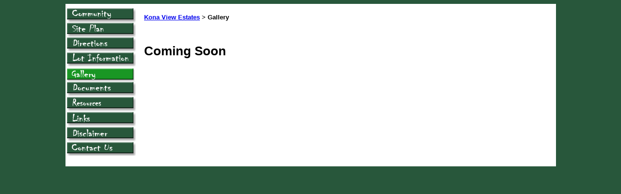

--- FILE ---
content_type: text/html; charset=UTF-8
request_url: https://kvestates.com/gallery.php
body_size: 8713
content:
<!DOCTYPE html PUBLIC "-//W3C//DTD XHTML 1.0 Transitional//EN"
"http://www.w3.org/TR/xhtml1/DTD/xhtml1-transitional.dtd">
<!-- saved from url=(0014)about:internet -->
<html xmlns="http://www.w3.org/1999/xhtml"><!-- InstanceBegin template="/Templates/KVMain.dwt" codeOutsideHTMLIsLocked="false" -->
<head>

<!-- InstanceBeginEditable name="doctitle" -->
<title>Kona View Estates</title>
<!-- InstanceEndEditable -->
<meta http-equiv="Content-Type" content="text/html; charset=utf-8" />


<!--Fireworks CS3 Dreamweaver CS3 target.  Created Mon Feb 18 16:00:58 GMT-0600 (Central Standard Time) 2008-->
<script language="JavaScript1.2" type="text/javascript">
<!--
function MM_findObj(n, d) { //v4.01
  var p,i,x;  if(!d) d=document; if((p=n.indexOf("?"))>0&&parent.frames.length) {
    d=parent.frames[n.substring(p+1)].document; n=n.substring(0,p);}
  if(!(x=d[n])&&d.all) x=d.all[n]; for (i=0;!x&&i<d.forms.length;i++) x=d.forms[i][n];
  for(i=0;!x&&d.layers&&i<d.layers.length;i++) x=MM_findObj(n,d.layers[i].document);
  if(!x && d.getElementById) x=d.getElementById(n); return x;
}
function MM_swapImage() { //v3.0
  var i,j=0,x,a=MM_swapImage.arguments; document.MM_sr=new Array; for(i=0;i<(a.length-2);i+=3)
   if ((x=MM_findObj(a[i]))!=null){document.MM_sr[j++]=x; if(!x.oSrc) x.oSrc=x.src; x.src=a[i+2];}
}
function MM_swapImgRestore() { //v3.0
  var i,x,a=document.MM_sr; for(i=0;a&&i<a.length&&(x=a[i])&&x.oSrc;i++) x.src=x.oSrc;
}

function MM_preloadImages() { //v3.0
  var d=document; if(d.images){ if(!d.MM_p) d.MM_p=new Array();
    var i,j=d.MM_p.length,a=MM_preloadImages.arguments; for(i=0; i<a.length; i++)
    if (a[i].indexOf("#")!=0){ d.MM_p[j]=new Image; d.MM_p[j++].src=a[i];}}
}

function preloadImages() {
MM_preloadImages('mockup_rollover/mockup_r2_c2_f2.gif','mockup_rollover/mockup_r3_c2_f2.gif','mockup_rollover/mockup_r4_c2_f2.gif','mockup_rollover/mockup_r5_c2_f2.gif','mockup_rollover/mockup_r6_c2_f2.gif','mockup_rollover/mockup_r7_c2_f2.gif','mockup_rollover/mockup_r8_c2_f2.gif','mockup_rollover/mockup_r9_c2_f2.gif','mockup_rollover/mockup_r10_c2_f2.gif','mockup_rollover/mockup_r11_c2_f2.gif');
}
//-->
</script>
<script type="text/javascript"><!--

// This code was written by Tyler Akins and has been placed in the
// public domain.  It would be nice if you left this header intact.
// Base64 code from Tyler Akins -- http://rumkin.com
// Modifications specific to e-mail and javascript
// by Mike Gibson -  http://nofloppies.com

var keyStr = "ABCDEFGHIJKLMNOPQRSTUVWXYZabcdefghijklmnopqrstuvwxyz0123456789+/=";

function encode64(input) {
   var output = "";
   var chr1, chr2, chr3;
   var enc1, enc2, enc3, enc4;
   var i = 0;

   do {
      chr1 = input.charCodeAt(i++);
      chr2 = input.charCodeAt(i++);
      chr3 = input.charCodeAt(i++);

      enc1 = chr1 >> 2;
      enc2 = ((chr1 & 3) << 4) | (chr2 >> 4);
      enc3 = ((chr2 & 15) << 2) | (chr3 >> 6);
      enc4 = chr3 & 63;

      if (isNaN(chr2)) {
         enc3 = enc4 = 64;
      } else if (isNaN(chr3)) {
         enc4 = 64;
      }

      output = output + keyStr.charAt(enc1) + keyStr.charAt(enc2) + 
         keyStr.charAt(enc3) + keyStr.charAt(enc4);
   } while (i < input.length);
   
   return output;
}

function decode64(input) {
   var output = "";
   var chr1, chr2, chr3;
   var enc1, enc2, enc3, enc4;
   var i = 0;

   // remove all characters that are not A-Z, a-z, 0-9, +, /, or =
   input = input.replace(/[^A-Za-z0-9\+\/\=]/g, "");

   do {
      enc1 = keyStr.indexOf(input.charAt(i++));
      enc2 = keyStr.indexOf(input.charAt(i++));
      enc3 = keyStr.indexOf(input.charAt(i++));
      enc4 = keyStr.indexOf(input.charAt(i++));

      chr1 = (enc1 << 2) | (enc2 >> 4);
      chr2 = ((enc2 & 15) << 4) | (enc3 >> 2);
      chr3 = ((enc3 & 3) << 6) | enc4;

      output = output + String.fromCharCode(chr1);

      if (enc3 != 64) {
         output = output + String.fromCharCode(chr2);
      }
      if (enc4 != 64) {
         output = output + String.fromCharCode(chr3);
      }
   } while (i < input.length);

   return output;
}

var s = '<script type="text/javascript">'+"\n//<![CDATA[\ndocument.write(decode64('";
var m = '';
var e = "'));"+"\n"+"//]]>"+"\n"+'</script>';
var ns = '<noscript>JavaScript is necessary to view my email address</noscript>';
//--></script>
<!-- InstanceBeginEditable name="head" --><!-- InstanceEndEditable -->
<link href="web.css" rel="stylesheet" type="text/css" />
<script type="text/javascript" src="scripts/mapper.js"></script>
<script type="text/javascript" src="scripts/maputil.js"></script>
<script type="text/javascript" src="scripts/maputil.js"></script>
<script type="text/javascript" src="http://ajax.googleapis.com/ajax/libs/jquery/1.7.1/jquery.min.js"></script>
<!-- InstanceBeginEditable name="head2" -->
<!-- InstanceEndEditable -->
</head>
<body bgcolor="#28573B" onload="preloadImages(); addMapper();" >

<!-- page container -->
<table width="100%" border="0" cellpadding="0" cellspacing="0"><tr><td width="10%"></td><td bgcolor="#FFFFFF" width="80%">
<table bgcolor="#ffffff">
	<tr><td colspan="2"></td></tr>
	<tr><td valign="top">
	<!--      buttons  -->
	
<a href="community.php" onmouseout="MM_swapImgRestore();" onmouseover="MM_swapImage('mockup_r2_c2','','mockup_rollover/mockup_r2_c2_f2.gif',1)"><img name="mockup_r2_c2" src="mockup_rollover/mockup_r2_c2.gif" width="142" height="30" border="0" id="mockup_r2_c2" alt="" /></a>
<a href="siteplan.php" onmouseout="MM_swapImgRestore();" onmouseover="MM_swapImage('mockup_r3_c2','','mockup_rollover/mockup_r3_c2_f2.gif',1)"><img name="mockup_r3_c2" src="mockup_rollover/mockup_r3_c2.gif" width="142" height="30" border="0" id="mockup_r3_c2" alt="" /></a>
<a href="directions.php" onmouseout="MM_swapImgRestore();" onmouseover="MM_swapImage('mockup_r4_c2','','mockup_rollover/mockup_r4_c2_f2.gif',1)"><img name="mockup_r4_c2" src="mockup_rollover/mockup_r4_c2.gif" width="142" height="31" border="0" id="mockup_r4_c2" alt="" /></a>
<a href="lotinfo.php" onmouseout="MM_swapImgRestore();" onmouseover="MM_swapImage('mockup_r5_c2','','mockup_rollover/mockup_r5_c2_f2.gif',1)"><img name="mockup_r5_c2" src="mockup_rollover/mockup_r5_c2.gif" width="142" height="31" border="0" id="mockup_r5_c2" alt="" /></a>
<a href="gallery.php" onmouseout="MM_swapImgRestore();" onmouseover="MM_swapImage('mockup_r6_c2','','mockup_rollover/mockup_r6_c2_f2.gif',1)"><img name="mockup_r6_c2" src="mockup_rollover/mockup_r6_c2_f2.gif" width="142" height="30" border="0" id="mockup_r6_c2" alt="" /></a>
<a href="documents.php" onmouseout="MM_swapImgRestore();" onmouseover="MM_swapImage('mockup_r7_c2','','mockup_rollover/mockup_r7_c2_f2.gif',1)"><img name="mockup_r7_c2" src="mockup_rollover/mockup_r7_c2.gif" width="142" height="31" border="0" id="mockup_r7_c2" alt="" /></a>
<a href="resources.php" onmouseout="MM_swapImgRestore();" onmouseover="MM_swapImage('mockup_r8_c2','','mockup_rollover/mockup_r8_c2_f2.gif',1)"><img name="mockup_r8_c2" src="mockup_rollover/mockup_r8_c2.gif" width="142" height="31" border="0" id="mockup_r8_c2" alt="" /></a>
<a href="links.php" onmouseout="MM_swapImgRestore();" onmouseover="MM_swapImage('mockup_r9_c2','','mockup_rollover/mockup_r9_c2_f2.gif',1)"><img name="mockup_r9_c2" src="mockup_rollover/mockup_r9_c2.gif" width="142" height="31" border="0" id="mockup_r9_c2" alt="" /></a>
<a href="disclaimer.php" onmouseout="MM_swapImgRestore();" onmouseover="MM_swapImage('mockup_r10_c2','','mockup_rollover/mockup_r10_c2_f2.gif',1)"><img name="mockup_r10_c2" src="mockup_rollover/mockup_r10_c2.gif" width="142" height="31" border="0" id="mockup_r10_c2" alt="" /></a>
<a href="contact.php" onmouseout="MM_swapImgRestore();" onmouseover="MM_swapImage('mockup_r11_c2','','mockup_rollover/mockup_r11_c2_f2.gif',1)"><img name="mockup_r11_c2" src="mockup_rollover/mockup_r11_c2.gif" width="142" height="30" border="0" id="mockup_r11_c2" alt="" /></a><br/><br/>
<!--      buttons  -->
	</td><td valign="top" class="logobg2" width="100%">
	<div id="maincontent">
		<!-- InstanceBeginEditable name="MainContent" -->
		<p><strong><a href="/">Kona View Estates</a> &gt; Gallery</strong> <br /><br/><br />
		<h1>Coming Soon</h1>
		<!-- InstanceEndEditable -->	</div></td>
	</tr>
	<tr><td colspan="2"></td></tr>
	
</table>

<!-- page container -->
</td><td width="10%"></td></tr></table>

<script src="http://www.google-analytics.com/urchin.js" type="text/javascript">
</script>
<script type="text/javascript">
_uacct = "UA-516579-16";
urchinTracker();
</script>
</body>
<!-- InstanceEnd --></html>


--- FILE ---
content_type: text/css
request_url: https://kvestates.com/web.css
body_size: 378
content:
body {font-family:Verdana, Arial, Helvetica, sans-serif; font-size:13px;}
#maincontent {padding:0 1em 2em 1em;}
li {padding-bottom:1em;}

html {
    overflow-y: scroll;
}

#panoimg
{width:900px; height:150px; overflow:hidden; }  /* height 437 */

#panorama
{margin:0 0 0 0 ; overflow:auto; }  /* height 437 */

#hovernote {font-size:0.5em; font-weight:normal;}



--- FILE ---
content_type: application/javascript
request_url: https://kvestates.com/scripts/maputil.js
body_size: 4442
content:
/**
 * maputil.js 1.2 (17-Jan-2008)
 * (c) by Christian Effenberger 
 * All Rights Reserved
 * Source: mapper.netzgesta.de
 * Distributed under Netzgestade Software License Agreement
 * http://www.netzgesta.de/cvi/LICENSE.txt
 * License permits free of charge
 * use on non-commercial and 
 * private web sites only 

usage: makeSVGfromMap(map, options);
	map: should be a map element: document.getElementsByName("myimg")[0]
	options: (contains zero or more values)
	arg1 = output e.g. true (return svg document) | false (open window with source)
	arg2 = width e.g. 502 (image width as pixel value)
	arg3 = height e.g. 482 (image height as pixel value)
	arg4 = strokewidth e.g. 0.75 | default is 0.5 pixel
	arg5 = stroke-miterlimit e.g. 8 | default is 1
	arg6 = initialfillcolor e.g. #cccccc | default is silver
	arg7 = initialstrokecolor e.g. #808080 | default is gray
	arg8 = hoverfillcolor e.g. #66ff66 | default is limegreen
	arg9 = hoverstrokecolor e.g. #00ff00 | default is green
	arg10= backgroundcolor e.g. #ffffff | default is null
**/

function makeSVGfromMap(obj,out,w,h,stw,sml,ifc,isc,hfc,hsc,bgc) {
	function getCl(cla,str,rep){var j,ar,pd,tt=rep; pd=(cla.indexOf(';')!=-1?cla.split(';'):pd=cla); for(j=0;j<pd.length;j++) {if(pd[j].indexOf(':')!=-1) {ar=pd[j].split(':'); if(ar[0].indexOf(str)!=-1) {tt=ar[1]; break;}}} return tt; }
	if(obj.tagName.toLowerCase()=="map") {
		var a,b,c,d,e,i,j,k,l,n,p,r,s,t,x,y,z,tmp,win,ele=obj.getElementsByTagName("area"); b=stw||0.5; c=sml||1; x=out?"<":"&lt;"; y=out?">":"&gt;"; z=out?"\n":"<br>";
		tmp =x+'?xml version="1.0" encoding="utf-8" standalone="no"?'+y+z;
		tmp+=x+'!DOCTYPE svg PUBLIC "-//W3C//DTD SVG 20010904//EN" "http://www.w3.org/TR/2001/REC-SVG-20010904/DTD/svg10.dtd"'+y+z;
		tmp+=x+'svg width="'+(w||100)+'px" height="'+(h||100)+'px" viewBox="0 0 '+(w||100)+' '+(h||100)+'" xmlns="http://www.w3.org/2000/svg" xmlns:xlink="http://www.w3.org/1999/xlink"'+y+z;
		tmp+=x+'title'+y+(obj.id||obj.name||"Unnamed")+x+'/title'+y+x+'desc'+y+'Generated with maputil.js (mapper.netzgesta.de)'+x+'/desc'+y+z;
		tmp+=x+'defs'+y+z+x+'script type="text/ecmascript"'+y+z+x+'![CDATA['+z+'var fdat="",sdat="";'+z;
		tmp+='function onAreaOver(evt){var ele=evt.target; fdat=ele.getAttribute("fill"); sdat=ele.getAttribute("stroke"); ele.setAttribute("fill","'+(hfc||"limegreen")+'"); ele.setAttribute("stroke","'+(hsc||"green")+'");}'+z;
		tmp+='function onAreaOut(evt){var ele=evt.target; ele.setAttribute("fill",fdat); ele.setAttribute("stroke",sdat);}'+z;
		tmp+=']]'+y+z+x+'/script'+y+z+x+'/defs'+y+z;
		if(bgc!='') {tmp+=x+'rect id="background" fill="'+bgc+'" stroke-width="0" x="0" y="0" width="'+(w||100)+'" height="'+(h||100)+'" /'+y+z;}
		for(i=0;i<ele.length;i++) {
			d=ele[i].coords.split(","); s=ele[i].shape; p=''; l=ele[i].title||ele[i].alt; a=ele[i].getAttribute('href'); t=l!=''?l:"area_"+i; e=""; n=ele[i].id||ele[i].name||t; e=ele[i].getAttribute("style");
			if(e!=null&&!window.navigator.systemLanguage) {k=getCl(e,'fill','silver')||ifc||"silver"; r=getCl(e,'stroke','gray')||isc||"gray";}else {k=ifc||"silver"; r=isc||"gray";}
			if(s.toLowerCase()=='rect') {
				tmp+=x+'a xlink:title="'+l+'" xlink:href="'+(a!=''?a:"#")+'"'+y+x+'rect id="'+n+'" fill="'+k+'" stroke="'+r+'" stroke-width="'+b+'px" stroke-miterlimit="'+c+'" onmouseover="onAreaOver(evt);" onmouseout="onAreaOut(evt);" x="'+parseInt(d[0])+'" y="'+parseInt(d[1])+'" width="'+parseInt(d[2]-d[0])+'" height="'+parseInt(d[3]-d[1])+'" /'+y+x+'/a'+y+z;
			}else if(s.toLowerCase()=='circle') {
				tmp+=x+'a xlink:title="'+l+'" xlink:href="'+(a!=''?a:"#")+'"'+y+x+'circle id="'+n+'" fill="'+k+'" stroke="'+r+'" stroke-width="'+b+'px" stroke-miterlimit="'+c+'" onmouseover="onAreaOver(evt);" onmouseout="onAreaOut(evt);" cx="'+parseInt(d[0])+'" cy="'+parseInt(d[1])+'" r="'+parseInt(d[2])+'" /'+y+x+'/a'+y+z;
			}else if(s.toLowerCase()=='poly') {
				for(j=0;j<d.length;j+=2) {p+=parseInt(d[j])+','+parseInt(d[j+1]); if((j+2)<d.length) {p+=',';}} 
				tmp+=x+'a xlink:title="'+l+'" xlink:href="'+(a!=''?a:"#")+'"'+y+x+'polygon id="'+n+'" fill="'+k+'" stroke="'+r+'" stroke-width="'+b+'px" stroke-miterlimit="'+c+'" onmouseover="onAreaOver(evt);" onmouseout="onAreaOut(evt);" points="'+p+'" /'+y+x+'/a'+y+z;
			}
		} tmp+=x+'/svg'+y+z; if(out) {return tmp; }else {win=top.window.open('',"SVG"); win.document.open("text/html"); win.document.write("<pre>"+tmp+"</pre>"); win.document.close(); return false; }
	}
}

--- FILE ---
content_type: application/javascript
request_url: https://kvestates.com/scripts/mapper.js
body_size: 12647
content:
/**
 * mapper.js 1.2 (17-Jan-2008)
 * (c) by Christian Effenberger 
 * All Rights Reserved
 * Source: mapper.netzgesta.de
 * Distributed under Netzgestade Software License Agreement
 * http://www.netzgesta.de/cvi/LICENSE.txt
 * License permits free of charge
 * use on non-commercial and 
 * private web sites only 
**/

// To add the highlighting for a map just  
// set class="mapper" to an image surrounded 
// by a block level element (e.g. div,p..).

var canvascheck = document.createElement('canvas');
var isIE = window.navigator.systemLanguage?1:0;
var isVM = document.namespaces?1:0; var isJG = 0;
var isCV = canvascheck.getContext?1:0; var jg = new Array();

if(isVM) {
	if(document.namespaces['v'] == null) {
		var stl = document.createStyleSheet();
		stl.addRule("v\\:*", "behavior: url(#default#VML); antialias: true;"); 
		document.namespaces.add("v", "urn:schemas-microsoft-com:vml"); 
	}
}

function showCoords(map,ele,x,y,w,h) {}

function getClasses(classes,string){
	var temp = '';
	for (var j=0;j<classes.length;j++) {
		if (classes[j] != string) {
			if (temp) {temp += ' '; }
			temp += classes[j];
		}
	}
	return temp;
}
function getClassValue(classes,string){
	var temp = 0; var pos = string.length;
	for (var j=0;j<classes.length;j++) {
		if (classes[j].indexOf(string) == 0) {
			temp = Math.min(classes[j].substring(pos),100);
			break;
		}
	}
	return Math.max(0,temp);
}
function getClassRGBColor(classes,string,color){
	var temp, val = color, pos = string.length;
	for (var j=0;j<classes.length;j++) {
		if (classes[j].indexOf(string) == 0) {
			temp = classes[j].substring(pos);
			val = temp.toLowerCase();
			break;
		}
	}
	if(!val.match(/^[0-9a-f][0-9a-f][0-9a-f][0-9a-f][0-9a-f][0-9a-f]$/i)) {val = color||'000000'; }
	if(!isCV) {return val; }else {
		function hex2dec(hex){return(Math.max(0,Math.min(parseInt(hex,16),255)));}
		var cr=hex2dec(val.substr(0,2)),cg=hex2dec(val.substr(2,2)),cb=hex2dec(val.substr(4,2));
		return cr+','+cg+','+cb;
	}
}
function getClassAttribute(classes,string){
	var temp = 0; var pos = string.length;
	for (var j=0;j<classes.length;j++) {
		if (classes[j].indexOf(string) == 0) {
			temp = 1; break;
		}
	}
	return temp;
}

function getMaps(className){
	var children = document.getElementsByTagName('img'); 
	var elements = new Array(); var i = 0; var mapname = '';
	var child; var classNames; var j = 0; var mapid = '';
	for(i=0;i<children.length;i++) {
		child = children[i]; classNames = child.className.split(' ');
		for(j=0;j<classNames.length;j++) {
			if(classNames[j]==className) {
				mapname = child.useMap.split("#");
				if(mapname[1]!=''&&mapname[1].length>=1) {
					mapid = document.getElementsByName(mapname[1]);
					if(mapid) {elements.push(child); break;}
				}
			}
		}
	}
	return elements;
}

function fadeCanvas(id,opac) {
	var obj = document.getElementById(id);
    if(opac<=100) {
		obj.style.opacity = opac/100; opac += 10;
		window.setTimeout("fadeCanvas('"+id+"',"+opac+")",10);
	}
}

function setAreaOver(obj,id,b,c,o,n,f,z) {
	var i, j, x, y, context, p = '', canvas = document.getElementById(id);
	var v = obj.coords.split(","); 
	if(isVM) {
		if(obj.shape.toLowerCase()=='rect') {
			canvas.innerHTML = '<v:rect strokeweight="1" filled="t" stroked="'+(n<1?"t":"f")+'" strokecolor="#'+b+'" style="zoom:1;margin:0;padding:0;display:block;position:absolute;left:'+parseInt(v[0])+'px;top:'+parseInt(v[1])+'px;width:'+parseInt(v[2]-v[0])+'px;height:'+parseInt(v[3]-v[1])+'px;"><v:fill color="#'+c+'" opacity="'+o+'" /></v:rect>';
		}else if(obj.shape.toLowerCase()=='circle') {
			canvas.innerHTML = '<v:oval strokeweight="1" filled="t" stroked="'+(n<1?"t":"f")+'" strokecolor="#'+b+'" style="zoom:1;margin:0;padding:0;display:block;position:absolute;left:'+parseInt(v[0]-v[2])+'px;top:'+parseInt(v[1]-v[2])+'px;width:'+(parseInt(v[2])*2)+'px;height:'+(parseInt(v[2])*2)+'px;"><v:fill color="#'+c+'" opacity="'+o+'" /></v:oval>';
		}else {
			for(j=2;j<v.length;j+=2) {p += parseInt(v[j])+','+parseInt(v[j+1])+',';}
			canvas.innerHTML = '<v:shape strokeweight="1" filled="t" stroked="'+(n<1?"t":"f")+'" strokecolor="#'+b+'" coordorigin="0,0" coordsize="'+canvas.width+','+canvas.height+'" path="m '+parseInt(v[0])+','+parseInt(v[1])+' l '+p+' x e" style="zoom:1;margin:0;padding:0;display:block;position:absolute;top:0px;left:0px;width:'+canvas.width+'px;height:'+canvas.height+'px;"><v:fill color="#'+c+'" opacity="'+o+'" /></v:shape>'; 
		}
	}else if(isCV) {
		if(f<1) {canvas.style.opacity = 0;}
		context = canvas.getContext("2d");
		context.beginPath();
		if(obj.shape.toLowerCase()=='rect') {
			context.rect(0.5+parseInt(v[0]),0.5+parseInt(v[1]),parseInt(v[2]-v[0]),parseInt(v[3]-v[1])); context.closePath();
		}else if(obj.shape.toLowerCase()=='circle') {
			context.arc(0.5+parseInt(v[0]),0.5+parseInt(v[1]),parseInt(v[2]),0,(Math.PI/180)*360,false);		
		}else {
		  	context.moveTo(parseInt(v[0]),parseInt(v[1]));
			for(j=2;j<v.length;j+=2) {context.lineTo(parseInt(v[j]),parseInt(v[j+1]));} context.closePath();
		}
		context.fillStyle = 'rgba('+c+','+o+')';
		context.strokeStyle = 'rgba('+b+',1)';
		context.fill(); if(n<1) {context.stroke();}
  		if(f<1) {fadeCanvas(id,0);}
	}else {
  		jg[z].setColor("#"+c);
		if(obj.shape.toLowerCase()=='rect') {
  			jg[z].fillRect(parseInt(v[0]),parseInt(v[1]),parseInt(v[2]-v[0])+1,parseInt(v[3]-v[1])+1);
		}else if(obj.shape.toLowerCase()=='circle') {
			jg[z].fillEllipse(parseInt(v[0]-v[2]),parseInt(v[1]-v[2]),parseInt(v[2])*2+1,parseInt(v[2])*2+1);
		}else {
			x = new Array(); y = new Array(); i = 0;
			for(j=0;j<v.length;j+=2) {x[i] = parseInt(v[j]); y[i] = parseInt(v[j+1]); i++;} 
			jg[z].fillPolygon(x,y);
		} jg[z].paint();
	}
}

function setAreaOut(obj,id,f,z) {
	var canvas = document.getElementById(id);
	if(isVM) {canvas.innerHTML = '';}else 
	if(isJG) {jg[z].clear();}else if(isCV) {
		var context = canvas.getContext("2d");
		context.clearRect(0,0,canvas.width,canvas.height);
	}
}

function getCoords(e,n,a,i,x,y,w,h,pw,ph) {
	var t, o, ox, oy, ex, ey, cx, cy, px=0, py=0;
	if (!e) {e = window.event; }
	if (e.pageX || e.pageY) {px = e.pageX; py = e.pageY;}
	ex = e.clientX; ey = e.clientY;
	if(self.pageXOffset||self.pageYOffset) {
		ox = self.pageXOffset; if(ox>0 && px==ex) {ex -= ox; }
		oy = self.pageYOffset; if(oy>0 && py==ey) {ey -= oy; }
	}else if(document.documentElement) {
		ox = document.documentElement.scrollLeft; 
		oy = document.documentElement.scrollTop;
	}else if(document.body) {
		ox = document.body.scrollLeft; oy = document.body.scrollTop;
	} 
	if(document.body.scrollHeight!=ph||document.body.scrollWidth!=pw) {
		var o = document.getElementById(i);
		var t = findPosXY(o); x = t.x; y = t.y;
	}
	cx = Math.min(Math.max(ex+ox-x,0),w); 
	cy = Math.min(Math.max(ey+oy-y,0),h);
	showCoords(n,a,cx,cy,w,h);
}

function findPosXY(ele) {
	var t; var d = {x:ele.offsetLeft, y:ele.offsetTop };
	if(ele.offsetParent) { t = findPosXY(ele.offsetParent); d.x += t.x; d.y += t.y;}
	return d;
}

function addMapper() {
	var themaps = getMaps('mapper');
	var image, object, bgrnd, canvas, blind, context, mapid, mname, ele, atr; 
	var classes = '', newClasses = '', i, j, o, b, c, d, t, n, f, x, y, w, h, pw, ph;
	for(i=0;i<themaps.length;i++) {
		image = themaps[i]; object = image.parentNode;
		if(image.id=='') {image.id = "gmipam_"+i;}
		object.style.position = (object.style.position=='static'||object.style.position==''?'relative':object.style.position);
		object.style.height = image.height+'px';
		object.style.width = image.width+'px';
		object.style.padding = 0+'px';
		bgrnd = document.createElement('img');
		bgrnd.id = image.id+'_image';
		n = 0; f = 0; b = '0000ff'; c = '000000'; o = 33;
		if(isCV) {canvas = document.createElement('canvas');}else if(isVM) {
		canvas = document.createElement(['<var style="zoom:1;overflow:hidden;display:block;width:'+image.width+'px;height:'+image.height+'px;padding:0;">'].join(''));
		}else {canvas = document.createElement('div');}
		canvas.id = image.id+'_canvas';
		classes = image.className.split(' '); 
		o = getClassValue(classes,"iopacity");
		b = getClassRGBColor(classes,"iborder",'0000ff');
		c = getClassRGBColor(classes,"icolor",'000000');
		n = getClassAttribute(classes,"noborder");
		f = getClassAttribute(classes,"nofade");
		d = getClassAttribute(classes,"showcoords");
		o = o==0?0.33:o/100;
		newClasses = getClasses(classes,"mapper");
		image.className = newClasses;
		mname = image.useMap.split("#"); mname = mname[1];
		mapid = document.getElementsByName(mname);
		if(mapid.length>0) {	
			for(j=0;j<mapid[0].areas.length;j++) {
				if(mapid[0].areas[j].shape.match(/(rect|poly|circle)/i)) {
					if(window.opera||mapid[0].areas[j].coords!='') {
						if(mapid[0].areas[j].id=='') {mapid[0].areas[j].id = mname+'_'+j;}
						if(isVM||isIE) {
							mapid[0].areas[j].onmouseover = new Function('setAreaOver(this,"'+canvas.id+'","'+b+'","'+c+'","'+o+'",'+n+','+f+','+i+');'); 
							mapid[0].areas[j].onmouseout = new Function('setAreaOut(this,"'+canvas.id+'",'+f+','+i+');'); 
						}else {
							mapid[0].areas[j].setAttribute("onmouseover","setAreaOver(this,'"+canvas.id+"','"+b+"','"+c+"','"+o+"',"+n+","+f+","+i+");"); 
							mapid[0].areas[j].setAttribute("onmouseout","setAreaOut(this,'"+canvas.id+"',"+f+","+i+");"); 
						}
					}
				}
			}
		}
		canvas.style.height = image.height+'px';
		canvas.style.width = image.width+'px';
		canvas.height = image.height;
		canvas.width = image.width;
		canvas.left = 0; canvas.top = 0;
		canvas.style.position = 'absolute';
		canvas.style.left = 0+'px';
		canvas.style.top = 0+'px';
		image.className = '';
		image.style.cssText = '';
		image.left = 0; image.top = 0;
		image.style.position = 'absolute';
		image.style.height = image.height+'px';
		image.style.width = image.width+'px';
		image.style.left = 0+'px';
		image.style.top = 0+'px';
		if(isIE) {image.style.filter = "Alpha(opacity=0)";
		}else {image.style.opacity = 0;
  		image.style.MozOpacity = 0;
  		image.style.KhtmlOpacity = 0;}
		bgrnd.src = image.src;
		bgrnd.left = 0; bgrnd.top = 0;
		bgrnd.style.position = 'absolute';
		bgrnd.style.height = image.height+'px';
		bgrnd.style.width = image.width+'px';
		bgrnd.style.left = 0+'px';
		bgrnd.style.top = 0+'px';
		object.insertBefore(canvas,image);
		blind = document.createElement('div');
		blind.id = mname+'_blind';
		blind.className = "blind_area";
		blind.left = 0; blind.top = 0;
		blind.style.position = 'absolute';
		blind.style.height = image.height+'px';
		blind.style.width = image.width+'px';
		blind.style.left = 0+'px';
		blind.style.top = 0+'px';
		blind.innerHTML = " ";
		object.insertBefore(blind,image);
		if(isCV) {
			context = canvas.getContext("2d");
			context.clearRect(0,0,canvas.width,canvas.height);
		}else if(!isVM && !isCV) {if(isIE) {
			canvas.style.filter = "Alpha(opacity="+(o*100)+")";
			}else { canvas.style.opacity = o;
  			canvas.style.MozOpacity = o;
  			canvas.style.KhtmlOpacity = o;}
			if(typeof(window['jsGraphics']) !== 'undefined') {
				jg[i] = new jsGraphics(canvas); isJG = 1;
			}
		}		
		object.insertBefore(bgrnd,canvas);
		if(d>0) {
			ele = document.getElementById(image.id);
			w = parseInt(image.width); h = parseInt(image.height);
			t = findPosXY(ele); x = t.x; y = t.y;
			ph = document.body.scrollHeight; pw = document.body.scrollWidth;
			if(isVM||isIE) {
				image.onmousemove = new Function('getCoords(event,"'+mname+'",0,"'+image.id+'",'+x+','+y+','+w+','+h+','+pw+','+ph+');'); 
			}else {
				image.setAttribute("onmousemove","getCoords(event,'"+mname+"',0,'"+image.id+"',"+x+","+y+","+w+","+h+","+pw+","+ph+");"); 
			}
			if(mapid.length>0) {
				for(j=0;j<mapid[0].areas.length;j++) {
					if(mapid[0].areas[j].shape.match(/(rect|poly|circle)/i)) { 
						if(window.opera||mapid[0].areas[j].coords!='') {
							atr = mapid[0].areas[j].id;
							if(isVM||isIE) {
								mapid[0].areas[j].onmousemove = new Function('getCoords(event,"'+mname+'","'+atr+'","'+image.id+'",'+x+','+y+','+w+','+h+','+pw+','+ph+');'); 
							}else {
								mapid[0].areas[j].setAttribute("onmousemove","getCoords(event,'"+mname+"','"+atr+"','"+image.id+"',"+x+","+y+","+w+","+h+","+pw+","+ph+");"); 
							}
						}
					}
				}
			}
		}
	}
}

var mapperOnload = window.onload;
window.onload = function () { if(mapperOnload) mapperOnload(); addMapper(); }